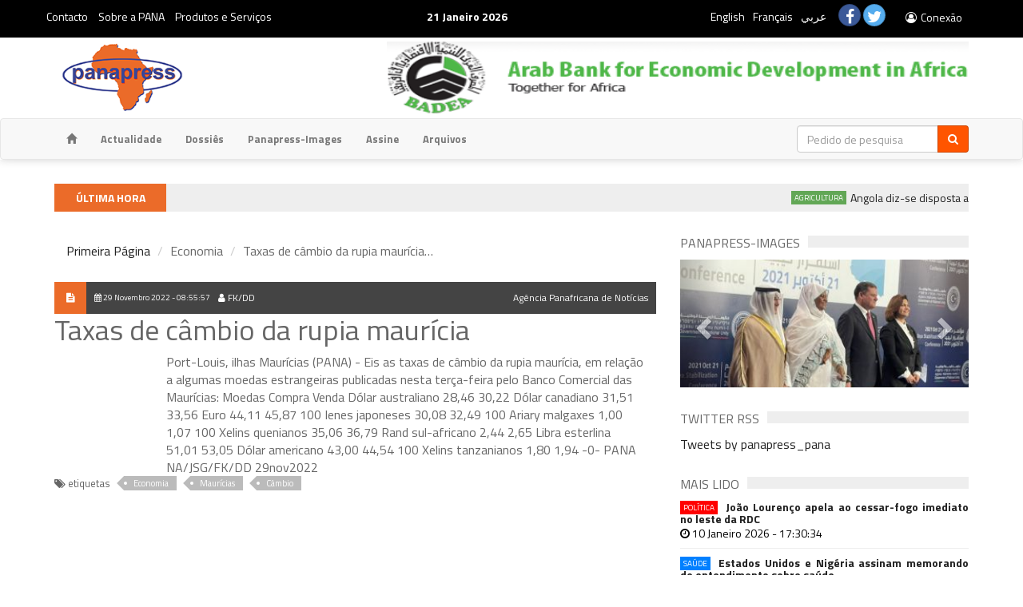

--- FILE ---
content_type: text/html; charset=UTF-8
request_url: http://www.panapress.com/Taxas-de-cambio-da-rupia-maurici-a_630735715-lang4-free_news.html
body_size: 8474
content:
<!doctype html>
<html xml:lang="pt" lang="pt">
<head prefix="og:https://ogp.me/ns# fb:https://ogp.me/ns/fb# article:https://ogp.me/ns/article#">
    <meta charset="utf-8">
    <meta name="application-name" content="Panapress.com">
    <meta name="DC.language" content="pt">
    <meta name="DC.format" content="text/html">
    <meta name="DC.publisher" content="Agência Panafricana de Notícias">
    <meta name="description" content="
Port-Louis, ilhas Maurícias (PANA)  - Eis as taxas de câmbio da rupia maurícia, em relação a algumas moedas estrangeiras publicadas nesta terça-feira pelo Banco Comercial das Maurícias:

Moedas                          "/>
    <meta name="keywords"
          content="Economia, Maurícias, Câmbio"/>
    <meta itemprop="description" content="
Port-Louis, ilhas Maurícias (PANA)  - Eis as taxas de câmbio da rupia maurícia, em relação a algumas moedas estrangeiras publicadas nesta terça-feira pelo Banco Comercial das Maurícias:

Moedas                          "/>
    <meta name="news_keywords"
          content="Economia, Maurícias, Câmbio"/>
    <meta itemprop="inLanguage" content="pt"/>
    <meta itemprop="genre" content="Article"/>
    <meta name="twitter:card" content="summary"/>
    <meta name="twitter:site" content="@panapress_pana"/>
    <meta name="twitter:creator" content="@panapress_pana"/>
    <meta name="twitter:title" content="Taxas de câmbio da rupia maurícia"/>
    <meta name="twitter:description" content="
Port-Louis, ilhas Maurícias (PANA)  - Eis as taxas de câmbio da rupia maurícia, em relação a algumas moedas estrangeiras publicadas nesta terça-feira pelo Banco Comercial das Maurícias:

Moedas                          "/>
    <meta name="twitter:image" content="https://www.panapress.com/img/logo.png"/>
    <meta property="fb:app_id" content="1234568899554787"/>
    <meta property="article:section" content="Economia"/>
    <meta property="article:published_time" content="2022-11-29 08:55:57"/>
    <meta property="article:author" content="KHOUMA Fatou"/>
    <meta property="article:publisher" content="Agência Panafricana de Notícias"/>
    <meta property="article:tag" content="Economia" />
<meta property="article:tag" content="Maurícias" />
<meta property="article:tag" content="Câmbio" />
    <meta itemprop="thumbnailUrl" name="thumbnail" content="https://www.panapress.com/img/logo.png"/>
    <meta itemprop="articleSection" content="Economia"/>
    <meta property="og:title" content="Taxas de câmbio da rupia maurícia"/>
    <meta property="og:type" content="article"/>
    <meta property="og:url" content="https://www.panapress.com/Taxas-de-cambio-da-rupia-maurici-a_630735715-lang4-free_news.html"/>
    <meta property="og:image" content="https://www.panapress.com/img/logo.png"/>
    <meta property="og:site_name" content="Agência Panafricana de Notícias"/>
    <meta property="og:description" content="
Port-Louis, ilhas Maurícias (PANA)  - Eis as taxas de câmbio da rupia maurícia, em relação a algumas moedas estrangeiras publicadas nesta terça-feira pelo Banco Comercial das Maurícias:

Moedas                          "/>
    <meta name="viewport" content="width=device-width, initial-scale=1, maximum-scale=1, user-scalable=no">
    <meta http-equiv="X-UA-Compatible" content="IE=edge">
    <title>Taxas de câmbio da rupia maurícia</title>
    <link href="css/bootstrap.min.css" rel="stylesheet" type="text/css">
<link href="css/style_latin.min.css" rel="stylesheet" type="text/css" />    <link href="css/font-awesome.min.css" rel="stylesheet" type="text/css">
    <link href="css/bootstrap-social.css" rel="stylesheet" type="text/css">
    <link rel="apple-touch-icon" sizes="180x180" href="apple-touch-icon.png">
    <link rel="icon" type="image/png" sizes="32x32" href="favicon-32x32.png">
    <link rel="icon" type="image/png" sizes="16x16" href="favicon-16x16.png">
    <link rel="manifest" href="site.webmanifest">
    <link rel="mask-icon" href="safari-pinned-tab.svg" color="#5bbad5">
    <meta name="msapplication-TileColor" content="#da532c">
    <meta name="theme-color" content="#ffffff">
    <link rel="canonical" href="https://www.panapress.com/Taxas-de-cambio-da-rupia-maurici-a_630735715-lang4-free_news.html"/>
</head>

<body>
<div class="main">
    <a id="totop" href="#"><i class="fa fa-angle-up"></i></a>
<header class="header" role="banner">
    <div class="header-top black">
        <div class="container">
            <div class="row">
                <div class="col-md-6 col-sm-6 hidden-xs">
                    <div class="row">
                        <ul class="list-inline ltr social pull-left">
                            <li><a property="url"
                                   href="contact-us-lang4.html"> Contacto </a></li>
                            <li><a property="url"
                                   href="about-us-lang4.html">Sobre a PANA</a></li>
                            <li><a property="url"
                                   href="products-services-lang4.html">Produtos e Serviços</a>
                            </li>
                        </ul>
                        <ul class="list-inline ltr social pull-right">
                            <li class="rtl">
                                <time datetime="2026-01-21" class="top">
                                    <strong>21 Janeiro 2026</strong></time>
                            </li>
                        </ul>
                    </div>
                </div>
                <div class="col-md-6 col-sm-6">
                    <div class="row">
                        <div class="pull-right mgrl">
                            <a href="login-lang4.html" title="Conexão" class="btn btn-link"><i class="fa fa-user-circle-o fa-fw"></i> Conexão</a></div>
                        <div class="pull-right hidden-sm hidden-xs"><a href="https://fb.me/panapressofficiel"
                                                                       class="btn btn-social-icon btn-facebook circle"
                                                                       data-toggle="tooltip" title="Facebook"><span
                                        class="fa fa-facebook"></span></a> <a href="https://twitter.com/panapress_pana"
                                                                              class="btn btn-social-icon btn-twitter circle"
                                                                              data-toggle="tooltip"
                                                                              title="twitter"><span
                                        class="fa fa-twitter"></span></a></div>
                        <div class="pull-right mgrl">
                            <div class="social"> <ul class="list-inline"><li><a href="/Taxas-de-cambio-da-rupia-maurici-a_630735715-lang2-free_news.html" title="English">English</a></li><li><a href="/Taxas-de-cambio-da-rupia-maurici-a_630735715-lang1-free_news.html" title="Français">Français</a></li><li><a href="/Taxas-de-cambio-da-rupia-maurici-a_630735715-lang3-free_news.html" title="عربي">عربي</a></li></ul></div>
                        </div>
                    </div>
                </div>
            </div>
            <!--/div-->
        </div>
    </div>
    <div class="container hidden-xs">
        <div class="row">
            <div class="col-md-3 col-sm-3">
                <div class="logo"><a property="url" href="lang4-index.html"
                                     title="Primeira Página"><img src="img/logo.png"
                                                                              alt="Agência Panafricana de Notícias"
                                                                              class="img-responsive"/></a></div>
            </div>
            <div class="col-md-9 col-sm-9">
                <div class="row">
                    <div class="col-md-12 col-sm-12 text-right hidden-xs">
                        <div class="ads728x90 ads"><a href="#" target="_blank" title="BADEA"><img src="mediatheque/pub/badeaeng.gif"  alt="publicite/advertising" width="750" height="90" /></a></div>
                    </div>
                </div>
            </div>
        </div>
    </div>
    <nav class="navbar navbar-default blue main-header" role="navigation" id="header">
        <div class="container">
            <div class="rows">
                <div class="navbar-header">
                    <a property="url" href="lang4-index.html" title="Primeira Página"
                       class="hidden-lg hidden-sm hidden-md"><img src="img/logo.png" alt="Agência Panafricana de Notícias"
                                                                  height="48"/></a>
                    <button type="button" data-target="#navbarCollapseTop" data-toggle="collapse" class="navbar-toggle">
                        <span class="sr-only">Agência Panafricana de Notícias</span> <i class="fa fa-bars"></i></button>
                </div>
                <div id="navbarCollapseTop" class="collapse navbar-collapse">
                    <ul class="nav navbar-nav navbar-left">
                        <li><a property="url" href="lang4-index.html"
                               title="Primeira Página"><span class="glyphicon glyphicon-home"></span></a>
                        </li>
                        <li><a property="url"
                               href="actualite-lang4.html">Actualidade</a></li>
                        <li><a property="url" href="files-lang4.html">Dossiês</a>
                        </li>
                        <!--<li><a property="url" href="conflict-lang.html"></a></li>-->
                        <li><a href="https://www.panapress-images.com/" target="_blank"
                               property="url">Panapress-Images</a></li>
                        <li><a property="url"
                               href="subcribe-lang4.html">Assine</a></li>
                        <li><a property="url" href="archive-lang4.html"
                               title="Panapress-Arquivos">Arquivos</a></li>
                    </ul>
                    <form name="form1" method="post" action="results-search-lang4.html"
                          role="search" class="navbar-form navbar-right">
                        <div class="input-group">
                            <input type="search" name="search" id="search" placeholder="Pedido de pesquisa" value=""
                                   required class="form-control"/>
                            <span class="input-group-btn">
                <button type="submit" title="Pesquisa" class="btn btn-soundcloud"><i
                            class="fa fa-search"></i></button>
                  </span>
                        </div>
                    </form>
                </div>
            </div>
        </div>
    </nav>
</header>
<div class="breaking-news">
    <div class="container">
        <div class="breaking-title"><h3>Última Hora</h3></div>
        <div class="breaking-block">
            <div class="marquee"
                 data-allowCss3Support='true'><ul><li><a class="break-category" style="background-color:#62a756; color:#FFFFFF">Agricultura</a>  <h4><a href="Angola-diz-se-disposta-a-dar-apo-a_630787339-lang4.html">Angola diz-se disposta a dar apoio total ao mandato do PAM</a></h4></li><li><a class="break-category" style="background-color:#008040; color:#FFFFFF">Ambiente</a>  <h4><a href="África-do-Sul-transfere-para-Mo-a_630779020-lang4.html">África do Sul transfere para Moçambique rinocerontes vulneráveis</a></h4></li><li><a class="break-category" style="background-color:#ff0000; color:#FFFFFF">Ciências</a>  <h4><a href="Inicio-de-nova-era-das-telecomun-a_630783907-lang4.html">Início de nova era das telecomunicações em Angola </a></h4></li><li><a class="break-category" style="background-color:#808040; color:#FFFFFF">Cultura</a>  <h4><a href="Presidente-cabo-verdiano-partici-a_630757678-lang4.html">Presidente cabo-verdiano participa no Fórum Pan-Africano para Cultura da Paz  em Luanda</a></h4></li><li><a class="break-category" style="background-color:#0000ff; color:#FFFFFF">Desportos</a>  <h4><a href="Senegal-conquista-CAN-Marrocos-2-a_630787302-lang4.html">Senegal  conquista CAN "Marrocos 2026"</a></h4></li><li><a class="break-category" style="background-color:#ebe614; color:#000000">Economia</a>  <h4><a href="Alta-nitida-do-indice-de-volume-a_630787342-lang4.html">Alta nítida do índice de volume de negócios no Benin</a></h4></li><li><a class="break-category" style="background-color:#ff8080; color:#FFFFFF">Género</a>  <h4><a href="Angola-reforca-lei-contra-violen-a_630769186-lang4.html">Angola reforça lei contra violência moral</a></h4></li><li><a class="break-category" style="background-color:#c0c0c0; color:#FFFFFF">Revista de imprensa</a>  <h4><a href="Ataque-jihadista-no-norte-do-Tog-a_630721878-lang4.html">Ataque jihadista no norte do Togo domina imprensa em Lomé</a></h4></li><li><a class="break-category" style="background-color:#0080ff; color:#FFFFFF">Saúde</a>  <h4><a href="Estados-Unidos-e-Nigeria-assinam-a_630786321-lang4.html">Estados Unidos e Nigéria assinam memorando de entendimento sobre saúde</a></h4></li><li><a class="break-category" style="background-color:#408080; color:#FFFFFF">Social</a>  <h4><a href="Centenas-de-mortos-em-deslizes-d-a_630781870-lang4.html">Centenas de mortos em deslizes de terra no oeste do Sudão</a></h4></li><li><a class="break-category" style="background-color:#800000; color:#FFFFFF">Sociedade</a>  <h4><a href="Angola-apela-a-mobilizacao-de-re-a_630785687-lang4.html">Angola apela à mobilização de recursos para assistência humanitária na RDC</a></h4></li></ul></div>
        </div>
    </div>
</div>    <section class="container">
        <div class="row">
            <div class="col-md-8">
                <ol class="breadcrumb">
                    <li><a href="lang4-index.html"> Primeira Página </a></li>
                    <li>Economia</li>
                    <li>Taxas de câmbio da rupia maurícia&hellip;</li>
                </ol>
                <article itemscope itemtype="https://schema.org/BlogPosting" class="post">
                    <header>
                        <div class="full_meta clearfix">
                            <span class="meta_format"><i class="fa fa-file-text"></i></span>
                            <span class="meta_date date updated"><time
                                        datetime="2022-11-29 08:55:57"
                                        itemprop="datePublished" class="pull-left"><i
                                            class="fa fa-calendar"></i> 29 Novembro 2022 -  08:55:57</time>
		<meta content="2022-11-29 08:55:57" itemprop="dateModified"/>
		<meta content="Economia-Maurícias-Câmbio" itemprop="headline"/>
		<span style="display:none;" itemprop="publisher" itemscope itemtype="https://schema.org/Organization">
		<meta itemprop="name" content="Agência Panafricana de Notícias"/>
		<span itemprop="logo" itemscope itemtype="https://schema.org/ImageObject">
		<meta itemprop="url" content="https://www.panapress.com/img/logo.png"/>
		</span>
		</span>	
		</span>
                            <span itemprop="image" itemscope itemtype="https://schema.org/ImageObject">
		<meta content="https://www.panapress.com/img/logo.png"
              itemprop="url"/>
		<meta itemprop="width" content="192"/>
		<meta itemprop="height" content="192"/></span>
                            </span>
                            <span class="meta_author" itemprop="author"><i
                                        class="fa fa-user"></i> FK/DD </span>
                            <!--<span class="meta_views"><i class="fa fa-eye"></i> </span>-->
                            <span class="pull-right" itemprop="sourceOrganization">Agência Panafricana de Notícias</span>
                        </div>
                        <meta itemprop="mainEntityOfPage" content="Article"/>
                        <h1 itemprop="name" class="post">Taxas de câmbio da rupia maurícia</h1>
                    </header>
                    <div itemprop="articleBody" class="widget">
                        <div class="col-md-2"></div>
                        <div class="col-md-10">
Port-Louis, ilhas Maurícias (PANA)  - Eis as taxas de câmbio da rupia maurícia, em relação a algumas moedas estrangeiras publicadas nesta terça-feira pelo Banco Comercial das Maurícias:

Moedas                          Compra         Venda 

Dólar australiano            28,46         30,22

Dólar canadiano             31,51          33,56  

Euro                                     44,11         45,87

100  Ienes japoneses    30,08          32,49

100 Ariary malgaxes       1,00             1,07

100 Xelins quenianos     35,06        36,79

Rand sul-africano            2,44              2,65

Libra esterlina                 51,01           53,05

Dólar americano             43,00            44,54

100 Xelins tanzanianos   1,80              1,94 

-0- PANA NA/JSG/FK/DD  29nov2022

</div>
                    </div>
                    <div class="bottom_wrapper">
                        <div class="entry_tags"><span><i
                                        class="fa fa-tags"></i> etiquetas </span> <a href="results-search-lang4-Economia.html">Economia</a> <a href="results-search-lang4-Maur%C3%ADcias.html">Maurícias</a> <a href="results-search-lang4-C%C3%A2mbio.html">Câmbio</a>                        </div>
                    </div>
                    <br>
                </article>
                <div class="clearfix"></div>
            </div>
            <div class="col-md-4">
                <div class="widget hidden-xs">
<div class="widget_title"><h3>Panapress-Images</h3></div>
<div id="imgCarousel" class="carousel slide carousel-fade photo maxHeightHomeSlider" data-ride="carousel"> 
          <div class="carousel-inner" role="listbox"><div class="item active"> <img src="mediatheque/bankimages/vignette385x260/whatsapp_image_2021_10_21_at_10.12.17.jpeg" alt="image 1">
              <div class="carousel-caption">
			  <article>
				<p>Conférence de soutien à la stabilité de la Libye à Tripoli</p>
			  </article>
              </div>
            </div><div class="item "> <img src="mediatheque/bankimages/vignette385x260/whatsapp_image_2021_10_21_at_10.12.29.jpeg" alt="image 2">
              <div class="carousel-caption">
			  <article>
				<p>Conférence de soutien à la stabilité de la Libye à Tripoli</p>
			  </article>
              </div>
            </div><div class="item "> <img src="mediatheque/bankimages/vignette385x260/whatsapp_image_2021_10_21_at_10.12.35.jpeg" alt="image 3">
              <div class="carousel-caption">
			  <article>
				<p>Conférence de soutien à la stabilité de la Libye à Tripoli</p>
			  </article>
              </div>
            </div><div class="item "> <img src="mediatheque/bankimages/vignette385x260/whatsapp_image_2021_10_21_at_10.16.34.jpeg" alt="image 4">
              <div class="carousel-caption">
			  <article>
				<p>Conférence de soutien à la stabilité de la Libye à Tripoli</p>
			  </article>
              </div>
            </div></div>          
          <!-- Controls --> 
          <a class="left carousel-control ltr" href="#imgCarousel" role="button" data-slide="prev"> <span class="glyphicon glyphicon-chevron-left" aria-hidden="true"></span> <span class="sr-only">Previous</span> </a> 
		  <a class="right carousel-control ltr" href="#imgCarousel" role="button" data-slide="next"> <span class="glyphicon glyphicon-chevron-right" aria-hidden="true"></span> <span class="sr-only">Next</span> </a> </div></div>
<div class="widget hidden-xs">
<div class="widget_title"><h3>Twitter RSS</h3></div>
<a class="twitter-timeline" data-height="400" href="https://twitter.com/panapress_pana">Tweets by panapress_pana</a> <script async src="//platform.twitter.com/widgets.js" charset="utf-8"></script>
</div>
<div class="widget hidden-xs">
  <div class="widget_title"><h3>mais lido</h3></div>
  <div class="col-md-12 col-sm-12 post-article">
			<article class="row">
			<header class="text-justify item"><h4 itemprop="headline"><a href="Joao-Lourenco-apela-ao-cessar-fo-a_630787007-lang4.html" itemprop="url"><span class="format" style="background-color:#ff0000; color:#FFFFFF;">Política</span> João Lourenço apela ao cessar-fogo imediato no leste da RDC</a><time datetime="2026-01-10 17:30:34" class="home"> <i class="fa fa-clock-o"></i> 10 Janeiro 2026 -  17:30:34</time></h4></header>
    </article></div><div class="col-md-12 col-sm-12 post-article">
			<article class="row">
			<header class="text-justify item"><h4 itemprop="headline"><a href="Estados-Unidos-e-Nigeria-assinam-a_630786321-lang4.html" itemprop="url"><span class="format" style="background-color:#0080ff; color:#FFFFFF;">Saúde</span> Estados Unidos e Nigéria assinam memorando de entendimento sobre saúde</a><time datetime="2025-12-22 15:30:00" class="home"> <i class="fa fa-clock-o"></i> 22 Dezembro 2025 -  15:30:00</time></h4></header>
    </article></div><div class="col-md-12 col-sm-12 post-article">
			<article class="row">
			<header class="text-justify item"><h4 itemprop="headline"><a href="Joao-Lourenco-defende-melhores-c-a_630786470-lang4.html" itemprop="url"><span class="format" style="background-color:#ff0000; color:#FFFFFF;">Política</span> João Lourenço defende melhores condições  para povo</a><time datetime="2025-12-26 11:22:10" class="home"> <i class="fa fa-clock-o"></i> 26 Dezembro 2025 -  11:22:10</time></h4></header>
    </article></div><div class="col-md-12 col-sm-12 post-article">
			<article class="row">
			<header class="text-justify item"><h4 itemprop="headline"><a href="Burkina-Faso-derrota-Guine-Equat-a_630786420-lang4.html" itemprop="url"><span class="format" style="background-color:#0000ff; color:#FFFFFF;">Desportos</span> Burkina Faso derrota Guiné Equatorial por 2-1 em jogo do CAN</a><time datetime="2025-12-24 19:23:09" class="home"> <i class="fa fa-clock-o"></i> 24 Dezembro 2025 -  19:23:09</time></h4></header>
    </article></div><div class="col-md-12 col-sm-12 post-article">
			<article class="row">
			<header class="text-justify item"><h4 itemprop="headline"><a href="Zambia-e-Comores-empatam-0-0-em-a_630786508-lang4.html" itemprop="url"><span class="format" style="background-color:#0000ff; color:#FFFFFF;">Desportos</span> Zâmbia e Comores empatam (0-0) em jogo do CAN</a><time datetime="2025-12-27 13:22:01" class="home"> <i class="fa fa-clock-o"></i> 27 Dezembro 2025 -  13:22:01</time></h4></header>
    </article></div>  </div>
<div class="widget hidden-xs">
	<div class="widget_title"><h3>Os cadernos panafricanos</h3></div>
  <div id="carousel-example-generic" class="carousel slide" data-ride="carousel"><ol class="carousel-indicators"></ol><div class="carousel-inner" role="listbox"></div><!-- Controls -->
  <!--<a class="left carousel-control" href="#carousel-example-generic" role="button" data-slide="prev">
    <span class="glyphicon glyphicon-chevron-left" aria-hidden="true"></span>
    <span class="sr-only">Previous</span>
  </a>
  <a class="right carousel-control" href="#carousel-example-generic" role="button" data-slide="next">
    <span class="glyphicon glyphicon-chevron-right" aria-hidden="true"></span>
    <span class="sr-only">Next</span>
  </a>-->
</div>  </div>
<div class="widget">
  <div class="widget_title"><h3>Destaque</h3></div>
  <div class="tb_widget_timeline clearfix"><article>
	<span class="date">26 Julho 2025</span>
				<span class="time"> 16:24:51</span>
				<div class="timeline_content">
				<i class="fa fa-clock-o" style="color: #ff0000"></i>
				<h3><a href="Angola-garante-melhorar-ambiente-a_630780398-lang4.html">Angola garante melhorar ambiente de negócios para portugueses </a></h3>
				</div>
				</article><article>
	<span class="date">12 Julho 2025</span>
				<span class="time"> 15:52:35</span>
				<div class="timeline_content">
				<i class="fa fa-clock-o" style="color: #408080"></i>
				<h3><a href="UNICEF-e-parceiros-prontos-para-a_630779855-lang4.html">UNICEF e parceiros prontos para ajudar vítimas de conflito no Sudão </a></h3>
				</div>
				</article><article>
	<span class="date">04 Fevereiro 2024</span>
				<span class="time"> 11:04:43</span>
				<div class="timeline_content">
				<i class="fa fa-clock-o" style="color: #ff0000"></i>
				<h3><a href="Cuba-reconhece-contributo-de-Ang-a_630762376-lang4.html">Cuba reconhece contributo de Angola para seu desenvolvimento económico</a></h3>
				</div>
				</article><article>
	<span class="date">23 Fevereiro 2023</span>
				<span class="time"> 11:20:50</span>
				<div class="timeline_content">
				<i class="fa fa-clock-o" style="color: #008040"></i>
				<h3><a href="África-precisa-de-25-milhoes-pa-a_630740932-lang4.html">África precisa de $ 25 milhões para implementar seus parques agrícolas </a></h3>
				</div>
				</article><article>
	<span class="date">08 Fevereiro 2023</span>
				<span class="time"> 12:12:01</span>
				<div class="timeline_content">
				<i class="fa fa-clock-o" style="color: #800000"></i>
				<h3><a href="ONU-deplora-decisao-do-Mali-de-d-a_630739891-lang4.html">ONU deplora decisão do Mali de desacreditar seu alto funcionário</a></h3>
				</div>
				</article><article>
	<span class="date">08 Fevereiro 2023</span>
				<span class="time"> 11:29:13</span>
				<div class="timeline_content">
				<i class="fa fa-clock-o" style="color: #ff0000"></i>
				<h3><a href="Serguei-Lavrov-condecorado-coman-a_630739941-lang4.html">Serguei Lavrov condecorado "comandante de ordem nacional" do Mali</a></h3>
				</div>
				</article></div>  </div>            </div>
        </div>
    </section>
    <footer>
    <div class="container clearfix">
    </div>
    <div class="container">
        <div class="row">
            <div class="col-md-3 hidden-xs">
                <div class="widget">
                    <div class="widget_title"><h3>Destaque</h3></div>
                    <div class="tb_widget_timeline clearfix"><article>
	<span class="date">20 Janeiro 2026</span>
				<span class="time"> 15:52:28</span>
				<div class="timeline_content">
				<i class="fa fa-clock-o" style="color: #ff0000"></i>
				<h3><a href="Angola-solidariza-se-com-Espanha-a_630787345-lang4.html">Angola solidariza-se com Espanha devido à tragédia ferroviária</a></h3>
				</div>
				</article><article>
	<span class="date">20 Janeiro 2026</span>
				<span class="time"> 15:43:44</span>
				<div class="timeline_content">
				<i class="fa fa-clock-o" style="color: #ff0000"></i>
				<h3><a href="Presidente-angolano-preocupa-se-a_630787344-lang4.html">Presidente angolano preocupa-se com intempéries em Moçambique  </a></h3>
				</div>
				</article><article>
	<span class="date">20 Janeiro 2026</span>
				<span class="time"> 15:30:13</span>
				<div class="timeline_content">
				<i class="fa fa-clock-o" style="color: #ebe614"></i>
				<h3><a href="Alta-nitida-do-indice-de-volume-a_630787342-lang4.html">Alta nítida do índice de volume de negócios no Benin</a></h3>
				</div>
				</article></div>                </div>

            </div>
            <div class="col-md-3">
                <div class="widget">
                    <div class="widget_title"><h3>siga-nos</h3></div>
                    <p class="text-center">
                        <a href="#" class="btn btn-social-icon btn-facebook btn-lg" data-toggle="tooltip"
                           title="Facebook"><span class="fa fa-facebook fa-2x"></span></a> <a
                                href="https://twitter.com/panapress_pana" class="btn btn-social-icon btn-twitter btn-lg"
                                data-toggle="tooltip" title="twitter"><span class="fa fa-twitter fa-2x"></span></a> <a
                                href="#" class="btn btn-social-icon btn-google btn-lg" data-toggle="tooltip"
                                title="Google +" data-position="bottom"><span
                                    class="fa fa-google-plus fa-2x"></span></a>
                    </p>
                </div>
            </div>
            <div class="col-md-3 hidden-xs">
                <div class="widget">
                    <div class="widget_title"><h3>Rede Panapress</h3></div>
                </div>

            </div>
            <div class="col-md-3">
                <div class="widget">
                    <div class="widget_title"><h3> Contacto </h3></div>
                </div>
                <div itemscope itemtype="https://schema.org/Organization">
                    <div><i class="fa fa-university"></i> <span itemprop="name">Agência Panafricana de Notícias</span></div>
                    <div itemprop="address" itemscope itemtype="https://schema.org/PostalAddress">
                        <div><i class="fa fa-envelope"></i> <span
                                    itemprop="streetAddress">754, Touba Almadies (Mamelles)</span></div>
                        <div><i class="fa fa-envelope"></i> <span
                                    itemprop="postOfficeBoxNumber">B. P. 4056</span> - <span
                                    itemprop="addressLocality">Dakar – Sénégal</span></div>
                    </div>
                    <div><i class="fa fa-phone-square"></i> <span class="ltr"
                                                                  itemprop="telephone">(221) 33 869 12 34</span>
                    </div>
                    <div><i class="fa fa-fax"></i> <span class="ltr"
                                                         itemprop="faxNumber">(221) 33 824 13 90</span></div>
                    <div><h3>E-mail  : </h3></div>
                    <div><i class="fa fa-at"></i> <span class="ltr" itemprop="email">marketing@panapress.com</span>
                    </div>
                    <div><i class="fa fa-at"></i> <span class="ltr" itemprop="email">technique@panapress.com</span>
                    </div>

                </div>
            </div>
        </div>

    </div>
    <div class="copyright text-center">
        <ul class="list-inline">
            <li><a property="url" href="about-us-lang4.html"
                   title="Sobre a PANA">Sobre a PANA</a></li>
            <li><a property="url" href="files-lang4.html" title="Dossiês"
                   data-toggle="tooltip">Dossiês</a></li>
            <li><a property="url" href="products-services-lang4.html"
                   title="Produtos e Serviços" data-toggle="tooltip">Produtos e Serviços</a>
            </li>

            <li><a href="#">Feedback</a></li>
            <li><a property="url" href="contact-us-lang4.html"> Contacto </a></li>
            <li><a href="https://www.panapress-images.com/" target="_blank"
                   property="url">Panapress-Images</a></li>
        </ul>
        <span data-toggle="tooltip"
              title="O conteúdo deste site está protegido pelos tratados internacionais sobre o direito de autor e não pode ser copiado, reproduzido ou reutilizado para quaisquer fins sem a autorização prévia da Agência Panafricana de Notícias.<br /><br /> Concebido e & Desenvolvido por  : Malamine Tall">&copy; 2009 - 2026 &copy; 2009 - 2026 Todos os direitos reservados</span>
    </div>
</footer>
<script src="js/jquery.min.js"></script>
<script src="js/bootstrap.min.js"></script>
<script src="js/collapse.js"></script>
<script src="js/carousel.js"></script>
<script src="js/owl.carousel.min.js"></script>
<script type="text/javascript" src="js/jquery.marquee.min.left.js"></script>
<script type="text/javascript" src="js/lazyload.min.js"></script>
<!-- Google tag (gtag.js) -->
<script async src="https://www.googletagmanager.com/gtag/js?id=G-01PQE3Y5GN"></script>
<script>
    ////////////
    (function (w, d, undefined) {
        var el_html = d.documentElement,
            el_body = d.getElementsByTagName('body')[0],
            header = d.getElementById('header'),
            menuIsStuck = function () {
                var wScrollTop = w.scrollY || el_body.scrollTop,
                    regexp = /(nav\-is\-stuck)/i,
                    classFound = el_html.className.match(regexp),
                    navHeight = header.offsetHeight,
                    bodyRect = el_body.getBoundingClientRect(),
                    scrollValue = 200;

                // si le scroll est d'au moins 600 et
                // la class nav-is-stuck n'existe pas sur HTML
                if (wScrollTop > scrollValue && !classFound) {
                    el_html.className = el_html.className + ' nav-is-stuck';
                    el_body.style.paddingTop = navHeight + 'px';
                }

                // si le scroll est inférieur à 2 et
                // la class nav-is-stuck existe
                if (wScrollTop < 170 && classFound) {
                    el_html.className = el_html.className.replace(regexp, '');
                    el_body.style.paddingTop = '0';
                }
            },
            onScrolling = function () {
                // on exécute notre fonction menuIsStuck()
                // dans la fonction onScrolling()
                menuIsStuck();
                // on pourrait faire plein d'autres choses ici
            };

        // quand on scroll
        w.addEventListener('scroll', function () {
            // on exécute la fonction onScrolling()
            w.requestAnimationFrame(onScrolling);
        });
    }(window, document));
    ////////
    $(function () {
        $('.marquee').marquee({
            //speed in milliseconds of the marquee
            duration: 25000,
            //gap in pixels between the tickers
            gap: 50,
            //time in milliseconds before the marquee will start animating
            delayBeforeStart: 0,
            //'left' or 'right'
            direction: 'left',
            //true or false - should the marquee be duplicated to show an effect of continues flow
            duplicated: true,
            pauseOnHover: true
        });
        $('.carousel').carousel();
        $('#partners-slider').owlCarousel({
            rtl: true,
            loop: true,
            margin: 10,
            responsiveClass: true,
            nav: false,
            autoplay: true,
            autoplayTimeout: 3000,
            autoplayHoverPause: true,
            responsive: {
                0: {
                    items: 3,
                },
                600: {
                    items: 4,
                },
                1000: {
                    items: 5,
                }
            }
        });
        $('#partners-media-slider').owlCarousel({
            rtl: true,
            loop: true,
            margin: 10,
            responsiveClass: true,
            nav: false,
            autoplay: true,
            autoplayTimeout: 3000,
            autoplayHoverPause: true,
            responsive: {
                0: {
                    items: 3,
                },
                600: {
                    items: 4,
                },
                1000: {
                    items: 5,
                }
            }
        });
        //tooltip
        $('[data-toggle="tooltip"]').tooltip();
        /* ---------- Add class .active to current link  ---------- */
        $('ul.navbar-nav li a').each(function () {

            if ($($(this))[0].href === String(window.location)) {

                $(this).parent().addClass('active');

            }

        });

        $('ul.navbar-nav li ul li a').each(function () {

            if ($($(this))[0].href === String(window.location)) {

                $(this).parent().addClass('active');
                $(this).parent().parent().show();

            }

        });

        /* ---------- Submenu  ---------- */

    });
    //////////////////////////////
    window.dataLayer = window.dataLayer || [];

    function gtag() {
        dataLayer.push(arguments);
    }

    gtag('js', new Date());

    gtag('config', 'G-01PQE3Y5GN');
    ///////////////////////
    //BEGIN BACK TO TOP
    $(window).scroll(function () {
        if ($(this).scrollTop() < 200) {
            $('#totop').fadeOut();
        } else {
            $('#totop').fadeIn();
        }
    });
    $('#totop').on('click', function () {
        $('html, body').animate({scrollTop: 0}, 'fast');
        return false;
    });
    //END BACK TO TOP
    $("img.lazy").lazyload({
        effect: "fadeIn",
        threshold: 100
    });
    //-->
</script>
<script type='application/ld+json'>
    {
        "@context": "https://www.schema.org",
        "@type": "WebSite",
        "name": "Panapress",
        "alternateName": "Panafrican News Agency",
        "url": "https://www.panapress.com/"
    }

</script></div>
</body>
</html>